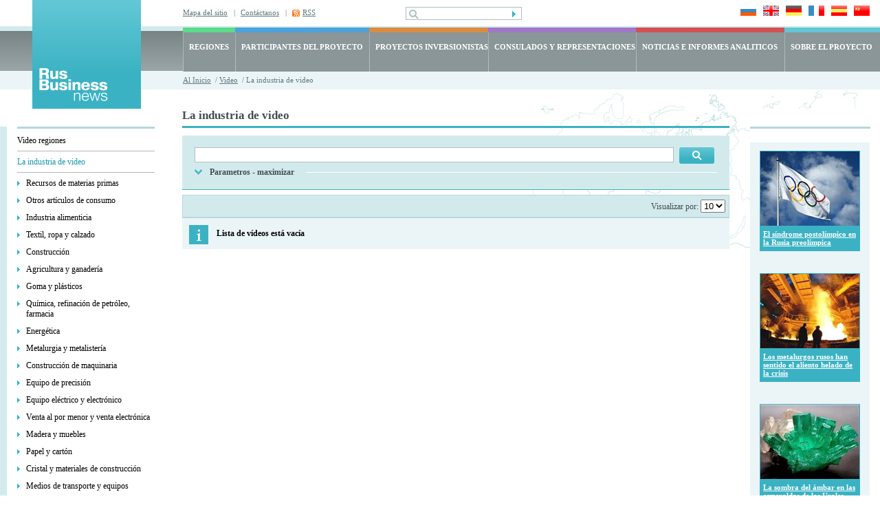

--- FILE ---
content_type: text/html; charset=UTF-8
request_url: https://es.rusbiznews.com/video/industry/
body_size: 7601
content:
<!DOCTYPE html PUBLIC "-//W3C//DTD HTML 4.01 Transitional//EN">
<html>
<head>
	<meta http-equiv="Content-Type" content="text/html; charset=UTF-8">
	<meta http-equiv="Content-Language" content="es">
	<title></title>
	<meta name="description" content="">
	<meta name="keywords" content="">

	<link type="text/css" rel="stylesheet" href="/bg.css">
	<link type="text/css" rel="stylesheet" href="/styles.css">
	<link type="text/css" rel="stylesheet" href="/style.css">
	
	<!-- RSS -->
	<link rel="alternate" type="application/rss+xml" title="RSS" href="/es/rss">
	<!-- /RSS -->

	<!-- новости, регионы, видео -->
	<style type="text/css">
	
	a.cal_month {
		display: block;
		padding: 2px 5px 2px 5px;
		background: #3bb2c3;
	}
	a.cal_month:hover {
		display: block;
		padding: 2px 5px 2px 5px;
		background: #1899ab;
	}
	a.cal_year {
		display: block;
		padding: 2px 5px 2px 5px;
		background: #1899ab;
	}
	a.cal_year:hover {
		display: block;
		padding: 2px 5px 2px 5px;
		background: #3bb2c3;
	}
	
	</style>
	<!-- /новости, регионы, видео -->
		
	

    <!-- Google Tag Manager -->
    <script>
        (function(w,d,s,l,i){w[l]=w[l]||[];w[l].push({'gtm.start':
            new Date().getTime(),event:'gtm.js'});var f=d.getElementsByTagName(s)[0],
            j=d.createElement(s),dl=l!='dataLayer'?'&l='+l:'';j.async=true;j.src=
            'https://www.googletagmanager.com/gtm.js?id='+i+dl;f.parentNode.insertBefore(j,f);
        })(window,document,'script','dataLayer','GTM-N8F6XND');
    </script>
    <!-- End Google Tag Manager -->
    <!-- Google Tag Manager (noscript) -->
    <noscript><iframe src="https://www.googletagmanager.com/ns.html?id=GTM-N8F6XND"
                      height="0" width="0" style="display:none;visibility:hidden"></iframe></noscript>
    <!-- End Google Tag Manager (noscript) -->
	
	
</head>
<body>
	<div id="main1">
		<table class="header" cellpadding="0" cellspacing="0">
			<tr> 
				<td class="logo"><a href="/" title="RusBusinessNews"><img src="/images/frontend/logo_about.gif" width="158" height="158" alt="RusBusinessNews"></a></td>
				<td class="top_right">
					<table class="top" cellpadding="0" cellspacing="0">
						<tr> 
							<td class="links">
																<div ><a href="/map"   title="Mapa del sitio">Mapa del sitio</a>&nbsp;&nbsp;&nbsp;|</div>
																<div ><a href="/about/47"   title="Contáctanos">Contáctanos</a>&nbsp;&nbsp;&nbsp;|</div>
																<div class="rss"><a href="/rss" target="_blank" onClick="javascript:pageTracker._trackPageview('goal/clickonrss');"  title="RSS">RSS</a></div>
															</td>
							<td class="search">
								<form action="/search" method="post">
									<input name="search_query" value="" class="pole" type="text">
									<input class="but" type="submit" src="/images/frontend/but1.gif" value="" title="Buscar" alt="Buscar">
								</form>
							</td>
							<td class="language">
								<a href="http://www.rusbiznews.ru" onclick="pageTracker._link(this.href); return false;"><img src="/images/frontend/russia.jpg" width="23" height="15" alt="Русский язык"></a>
								<a href="http://www.rusbiznews.com" title="English language" onclick="pageTracker._link(this.href); return false;"><img src="/images/frontend/england.jpg" width="23" height="15" alt="English language"></a>
								<a href="http://de.rusbiznews.com" title="Deutsch" onclick="pageTracker._link(this.href); return false;"><img src="/images/frontend/germany.jpg" width="23" height="15" alt="Deutsch"></a>
								<a href="http://fr.rusbiznews.com" title="Français" onclick="pageTracker._link(this.href); return false;"><img src="/images/frontend/france.jpg" width="23" height="15" alt="Français"></a>
								<a href="http://es.rusbiznews.com" title="El idioma español" onclick="pageTracker._link(this.href); return false;"><img src="/images/frontend/spain.jpg" width="23" height="15" alt="El idioma español"></a>
								<a href="http://cn.rusbiznews.com" title="中文" onclick="pageTracker._link(this.href); return false;"><img src="/images/frontend/china.jpg" width="23" height="15" alt="中文"></a>
							</td>
						</tr>
					</table>
					<table class="top_menu" cellpadding="0" cellspacing="0">
						<tr>
												
						<td 
													class="regions" 
							onmouseover="this.className='regions hover'" onmouseout="this.className='regions'"														
						onClick="location.href='/regions'">
							<a href="/regions">REGIONES</a>
						</td> 
												
						<td 
								
							class="members" 
							onmouseover="this.className='members hover'" onmouseout="this.className='members'"	
														
						onClick="location.href='/members'">
							<a href="/members">PARTICIPANTES DEL PROYECTO</a>
						</td> 
												
						<td 
								
							class="projects" 
							onmouseover="this.className='projects hover'" onmouseout="this.className='projects'"	
														
						onClick="location.href='/i_projects'">
							<a href="/i_projects">PROYECTOS INVERSIONISTAS</a>
						</td> 
												
						<td 
							
							class="consulates" 
							onmouseover="this.className='consulates hover'"	onmouseout="this.className='consulates'"														
						onClick="location.href='/offices'">
							<a href="/offices">CONSULADOS Y REPRESENTACIONES</a>
						</td> 
												
						<td 
													class="news" 
							onmouseover="this.className='news hover'" onmouseout="this.className='news'"	
														
						onClick="location.href='/news'">
							<a href="/news">NOTICIAS E INFORMES ANALITICOS</a>
						</td> 
												
						<td 
							
							class="about" 
							onmouseover="this.className='about hover'"	onmouseout="this.className='about'" style="white-space: nowrap;"						
														
						onClick="location.href='/about'">
							<a href="/about">SOBRE EL PROYECTO</a>
						</td> 
							
					
						</tr>
					</table>
					<div class="path">
						<a href="/" title="Al Inicio">Al Inicio</a>		&nbsp;/&nbsp;<a href="/video/" title="Video">Video</a>
			&nbsp;/&nbsp;La industria de video
	
					</div>
				</td>
			</tr>
		</table><script type="text/javascript">

function explode(delimiter, string) {
	var emptyArray = { 0: '' };

	if (arguments.length != 2 || typeof arguments[0] == 'undefined' || typeof arguments[1] == 'undefined'){
		return null;
	}

	if (delimiter === '' || delimiter === false || delimiter === null){
		return false;
	}

	if (typeof delimiter == 'function' || typeof delimiter == 'object' || typeof string == 'function' || typeof string == 'object'){
		return emptyArray;
	}

	if ( delimiter === true ) {
		delimiter = '1';
	}

	return string.toString().split ( delimiter.toString() );
}

function goPostUrl(actionUrl, params){
 	var form = document.createElement('form');
 	var form_elems;
 	var form_elems_params = new Array();

 	form.action = actionUrl;
 	form.method = 'POST';
 	form.style.display = 'none';

 	for (i = 0; i < params.length; i ++){
 		form_elems_params = explode(':',params[i]);

 	 	form_elems = document.createElement('input');
 	 	form_elems.type = 'hidden';
 	 	form_elems.name = form_elems_params[0];
 	 	form_elems.value = form_elems_params[1];

 	 	form.appendChild(form_elems);
	}
	document.body.appendChild(form);
	form.submit();
}

</script>



<table class="main" cellpadding="0" cellspacing="0">
<tr>
	<td class="left_cell">
		<div class="padding"><img src="/images/frontend/pix.gif" width="23" height="26" alt=""></div>
		<div class="menu">
																				<a href="/video/regions/" title="Video regiones">Video regiones</a>
										<div class="delim"><img src="/images/frontend/pix.gif" width="1" height="1" alt=""></div>
																					<a href="/video/industry/" class="a_hover" title="La industria de video">La industria de video</a>
										<div class="delim"><img src="/images/frontend/pix.gif" width="1" height="1" alt=""></div>
																					<div class="list"><a href="/video/industry/i40/" title="Recursos de materias primas">Recursos de materias primas</a></div>
																										<div class="list"><a href="/video/industry/i55/" title="Otros artículos de consumo">Otros artículos de consumo</a></div>
																										<div class="list"><a href="/video/industry/i53/" title="Industria alimenticia">Industria alimenticia</a></div>
																										<div class="list"><a href="/video/industry/i54/" title="Textil, ropa y calzado">Textil, ropa y calzado</a></div>
																										<div class="list"><a href="/video/industry/i51/" title="Construcción">Construcción</a></div>
																										<div class="list"><a href="/video/industry/i52/" title="Agricultura y ganadería">Agricultura y ganadería</a></div>
																										<div class="list"><a href="/video/industry/i47/" title="Goma y plásticos">Goma y plásticos</a></div>
																										<div class="list"><a href="/video/industry/i41/" title="Química, refinación de petróleo, farmacia">Química, refinación de petróleo, farmacia</a></div>
																										<div class="list"><a href="/video/industry/i42/" title="Energética">Energética</a></div>
																										<div class="list"><a href="/video/industry/i43/" title="Metalurgia y metalistería">Metalurgia y metalistería</a></div>
																										<div class="list"><a href="/video/industry/i44/" title="Construcción de maquinaria">Construcción de maquinaria</a></div>
																										<div class="list"><a href="/video/industry/i45/" title="Equipo de precisión">Equipo de precisión</a></div>
																										<div class="list"><a href="/video/industry/i46/" title="Equipo eléctrico y electrónico">Equipo eléctrico y electrónico</a></div>
																										<div class="list"><a href="/video/industry/i56/" title="Venta al por menor y venta electrónica">Venta al por menor y venta electrónica</a></div>
																										<div class="list"><a href="/video/industry/i48/" title="Madera y muebles">Madera y muebles</a></div>
																										<div class="list"><a href="/video/industry/i49/" title="Papel y cartón">Papel y cartón</a></div>
																										<div class="list"><a href="/video/industry/i50/" title="Cristal y materiales de construcción">Cristal y materiales de construcción</a></div>
																										<div class="list"><a href="/video/industry/i58/" title="Medios de transporte y equipos">Medios de transporte y equipos</a></div>
																										<div class="list"><a href="/video/industry/i59/" title="Transporte de mercancías y logística">Transporte de mercancías y logística</a></div>
																										<div class="list"><a href="/video/industry/i60/" title="Transporte de pasajeros, turismo y ocio">Transporte de pasajeros, turismo y ocio</a></div>
																										<div class="list"><a href="/video/industry/i61/" title="Bancos, finanzas y seguros">Bancos, finanzas y seguros</a></div>
																										<div class="list"><a href="/video/industry/i62/" title="Servicios В2В">Servicios В2В</a></div>
																										<div class="list"><a href="/video/industry/i63/" title="Comunicación y telecomunicación">Comunicación y telecomunicación</a></div>
																										<div class="list"><a href="/video/industry/i64/" title="Tecnologías informáticas">Tecnologías informáticas</a></div>
																										<div class="list"><a href="/video/industry/i65/" title="Ciencia, proyectos, innovaciones">Ciencia, proyectos, innovaciones</a></div>
																										<div class="list"><a href="/video/industry/i66/" title="Negocio editorial, publicidad, medios masivos de comunicación">Negocio editorial, publicidad, medios masivos de comunicación</a></div>
																										<div class="list"><a href="/video/industry/i67/" title="Enseñanza">Enseñanza</a></div>
																										<div class="list"><a href="/video/industry/i323/" title="Sanidad pública y cosmetología">Sanidad pública y cosmetología</a></div>
																										<a href="/video/project/" title="Video del proyecto">Video del proyecto</a>
										<div class="delim"><img src="/images/frontend/pix.gif" width="1" height="1" alt=""></div>
										
						<script type="text/javascript">

function showHideDiv(obj){
	if (obj.style.display == 'none'){
		obj.style.display = 'block';
	} else {
		obj.style.display = 'none';
	}
}

</script>


<table class="calendar" cellpadding="0" cellspacing="0">
<tr>
	<td class="month" onmouseout="javascript: showHideDiv(document.getElementById('div_months'));" onmouseover="javascript: showHideDiv(document.getElementById('div_months'));">
				<div><a href="#" onclick="javascript: return false;" title="mes">Enero</a></div><br>
		
		<div id="div_months" style="position: absolute; display: none; z-index: 10; line-height: 1.5; font-size: 12px; font-weight: bold; color: #fff; background: #3bb2c3; padding: 10px 0 4px 0;">
									<b style="display: block; background: #1899ab; padding: 2px 5px 2px 5px;">Enero</b>
												<a class="cal_month" href="/video/industry/2026-2-0/" title="Febrero">Febrero</a>
												<a class="cal_month" href="/video/industry/2026-3-0/" title="Marzo">Marzo</a>
												<a class="cal_month" href="/video/industry/2026-4-0/" title="Abril">Abril</a>
												<a class="cal_month" href="/video/industry/2026-5-0/" title="Mayo">Mayo</a>
												<a class="cal_month" href="/video/industry/2026-6-0/" title="Junio">Junio</a>
												<a class="cal_month" href="/video/industry/2026-7-0/" title="Julio">Julio</a>
												<a class="cal_month" href="/video/industry/2026-8-0/" title="Agosto">Agosto</a>
												<a class="cal_month" href="/video/industry/2026-9-0/" title="Septiembre">Septiembre</a>
												<a class="cal_month" href="/video/industry/2026-10-0/" title="Octubre">Octubre</a>
												<a class="cal_month" href="/video/industry/2026-11-0/" title="Noviembre">Noviembre</a>
												<a class="cal_month" href="/video/industry/2026-12-0/" title="Diciembre">Diciembre</a>
								</div>
	</td>
	<td class="year" onmouseout="javascript: showHideDiv(document.getElementById('div_years'));" onmouseover="javascript: showHideDiv(document.getElementById('div_years'));">
				<div><a href="#" onclick="javascript: return false;" title="ano">2026</a></div><br>
		
		<div id="div_years" style="position: absolute; display: none; z-index: 10; line-height: 1.5; font-size: 12px; font-weight: bold; color: #fff; background: #1899ab; padding: 10px 0 4px 0; width: 70px;">
									<b style="display: block; background: #3bb2c3; padding: 2px 5px 2px 5px;">2026</b>
								</div>
	</td>
</tr>
</table>

<div class="calendar">
<table cellpadding="0" cellspacing="1">
<tr>
			<td class="empty">&nbsp;</td>
		
	
			<td class="empty">&nbsp;</td>
		
	
			<td class="empty">&nbsp;</td>
		
	
								
				<td class="poo" onmouseover="this.className='hover'" onmouseout="this.className='poo'">1</td>
			
	
								
				<td class="poo" onmouseover="this.className='hover'" onmouseout="this.className='poo'">2</td>
			
	
								
				<td class="red" onmouseover="this.className='hover'" onmouseout="this.className='red'">3</td>
			
	
								
				<td class="red" onmouseover="this.className='hover'" onmouseout="this.className='red'">4</td>
			
	
	</tr>
<tr>
								
				<td class="poo" onmouseover="this.className='hover'" onmouseout="this.className='poo'">5</td>
			
	
								
				<td class="poo" onmouseover="this.className='hover'" onmouseout="this.className='poo'">6</td>
			
	
								
				<td class="poo" onmouseover="this.className='hover'" onmouseout="this.className='poo'">7</td>
			
	
								
				<td class="poo" onmouseover="this.className='hover'" onmouseout="this.className='poo'">8</td>
			
	
								
				<td class="poo" onmouseover="this.className='hover'" onmouseout="this.className='poo'">9</td>
			
	
								
				<td class="red" onmouseover="this.className='hover'" onmouseout="this.className='red'">10</td>
			
	
								
				<td class="red" onmouseover="this.className='hover'" onmouseout="this.className='red'">11</td>
			
	
	</tr>
<tr>
								
				<td class="poo" onmouseover="this.className='hover'" onmouseout="this.className='poo'">12</td>
			
	
								
				<td class="poo" onmouseover="this.className='hover'" onmouseout="this.className='poo'">13</td>
			
	
								
				<td class="poo" onmouseover="this.className='hover'" onmouseout="this.className='poo'">14</td>
			
	
								
				<td class="poo" onmouseover="this.className='hover'" onmouseout="this.className='poo'">15</td>
			
	
								
				<td class="poo" onmouseover="this.className='hover'" onmouseout="this.className='poo'">16</td>
			
	
								
				<td class="red" onmouseover="this.className='hover'" onmouseout="this.className='red'">17</td>
			
	
								
				<td class="red" onmouseover="this.className='hover'" onmouseout="this.className='red'">18</td>
			
	
	</tr>
<tr>
								
				<td class="poo" onmouseover="this.className='hover'" onmouseout="this.className='poo'">19</td>
			
	
								
				<td class="poo" onmouseover="this.className='hover'" onmouseout="this.className='poo'">20</td>
			
	
								
				<td class="poo" onmouseover="this.className='hover'" onmouseout="this.className='poo'">21</td>
			
	
								
				<td class="poo" onmouseover="this.className='hover'" onmouseout="this.className='poo'">22</td>
			
	
								
				<td class="poo" onmouseover="this.className='hover'" onmouseout="this.className='poo'">23</td>
			
	
								
				<td class="red" onmouseover="this.className='hover'" onmouseout="this.className='red'">24</td>
			
	
								
				<td class="red" onmouseover="this.className='hover'" onmouseout="this.className='red'">25</td>
			
	
	</tr>
<tr>
								
				<td class="poo" onmouseover="this.className='hover'" onmouseout="this.className='poo'">26</td>
			
	
								
				<td class="poo" onmouseover="this.className='hover'" onmouseout="this.className='poo'">27</td>
			
	
								
				<td class="poo" onmouseover="this.className='hover'" onmouseout="this.className='poo'">28</td>
			
	
								
				<td class="poo" onmouseover="this.className='hover'" onmouseout="this.className='poo'">29</td>
			
	
								
				<td class="poo" onmouseover="this.className='hover'" onmouseout="this.className='poo'">30</td>
			
	
								
				<td class="red" onmouseover="this.className='hover'" onmouseout="this.className='red'">31</td>
			
	
			<td class="empty">&nbsp;</td>
		
	
	</tr>
</table>
</div>
					</div>
	</td>
	<td class="content">
		<h1>La industria de video</h1>

				<script type="text/javascript" src="/uses/js/mootools.js"></script>
<script type="text/javascript">

var oDate = new Date();

function setcookie(name, value, expires, path, domain, secure){
	expires instanceof Date ? expires = expires.toGMTString() : typeof(expires) == 'number' && (expires = (new Date(+(new Date) + expires * 1e3)).toGMTString());
	var r = [name + "=" + escape(value)], s, i;
	for(i in s = {expires: expires, path: path, domain: domain}){
		s[i] && r.push(i + "=" + s[i]);
	}

	return secure && r.push("secure"), document.cookie = r.join(";"), true;
}

function shNewsFilter(a_obj, save, unreverse){
	var nfop = document.getElementById('broadcast_filter_other_params');
	var nfo_par = document.getElementById('broadcast_filter_other_par');

	if (unreverse == 1){
		if (nfop.value == 0 && nfop.value != ''){
			nfo_par.style.display = 'none';
			nfop.value = 0;

			a_obj.parentNode.parentNode.className = 'param_on';

			a_obj.innerHTML = 'Parametros - maximizar';
		} else {
			nfo_par.style.display = 'inline';
			nfop.value = 1;

			a_obj.parentNode.parentNode.className = 'param';

			a_obj.innerHTML = 'Parametros - minimizar';
		}
	} else {
		if (nfop.value == 0){
			nfo_par.style.display = 'inline';
			nfop.value = 1;

			a_obj.parentNode.parentNode.className = 'param';

			a_obj.innerHTML = 'Parametros - minimizar';
		} else {
			nfo_par.style.display = 'none';
			nfop.value = 0;

			a_obj.parentNode.parentNode.className = 'param_on';

			a_obj.innerHTML = 'Parametros - maximizar';
		}
	}

	if (save == 1){
		setcookie('broadcast_filter_other', nfop.value, oDate.setFullYear(oDate.getFullYear()), '/');
	}
}

function newsChangeBra(bra_id, lang, bra_ids, bra_sel){
	var url = '/uses/bin/news_change_bra.php?tmp=' + oDate.getTime();
	var myAjax = new Ajax(url, {method:'post', data:{bra_id:bra_id, lang:lang, bra_ids:bra_ids, bra_sel:bra_sel}, update:'broadcast_sub_branches', evalScripts:true});
	myAjax.request();
}
function checkAllBraIds(obj_check){
	var bra_ids = document.getElementsByName('bra_ids[]');

	for (var i = 0; i < bra_ids.length; i ++){
		bra_ids[i].checked = obj_check;
	}
}

</script>

<div class="form">
<form action="/video/filter/" method="post" style="margin: 0px;">
<table class="search" cellpadding="0" cellspacing="0">
<tr>
	<td class="search"><input  type="text" name="broadcast_filter_query" value=""></td>
	<td class="button"><input type="image" src="/images/frontend/search2.jpg" alt="Buscar"></td>
</tr>
</table>

<div class="param"><div><a href="#" style="text-decoration: none;" onclick="javascript: shNewsFilter(this, 1); return false;" id="a_show_hide_opt" title="Parametros - minimizar">Parametros - minimizar</a></div></div>
<input type="hidden" name="broadcast_filter_other_params" id="broadcast_filter_other_params" value="0">

<div id="broadcast_filter_other_par">
<table class="form1" cellpadding="0" cellspacing="0">
<tr>
	<td class="txt">Region:</td>
	<td class="input">
		<select name="obl">
			<option value="0">Todo</option>
			<optgroup label="Disitrito Federal de los Urales">
<option label="Región de Sverdlovsk" value="1">Región de Sverdlovsk</option>
<option label="Región de Cheliabinsk" value="7">Región de Cheliabinsk</option>
<option label="Región de Kurgán" value="5">Región de Kurgán</option>
<option label="Región de Tiumén" value="6">Región de Tiumén</option>
<option label="Comarca autónoma Yamalo-Nenetski" value="9">Comarca autónoma Yamalo-Nenetski</option>
<option label="Distrito autónomo Janti-Mansi - Yugra" value="8">Distrito autónomo Janti-Mansi - Yugra</option>
</optgroup>
<optgroup label="Distrito Federal Privolzhski">
<option label="Región de Perm" value="2">Región de Perm</option>
</optgroup>

		</select>
	</td>
</tr>
<tr>
	<td class="txt">Participantes del proyecto:</td>
	<td class="input">
		<select name="parti">
			<option value="0">Todo</option>
			
		</select>
	</td>
</tr>
<tr>
	<td class="txt">Proyectos inversionistas:</td>
	<td class="input">
		<select name="iprojects">
			<option value="0">Todo</option>
			
		</select>
	</td>
</tr>
<tr>
	<td class="txt">Industria:</td>
	<td class="input">
		<select name="broadcast_filter_branche" id="broadcast_filter_branche" onchange="javascript: newsChangeBra(this.options[this.selectedIndex].value, 5, '', '');">
			<option value="0">Todo</option>
			<option label="Recursos de materias primas" value="40">Recursos de materias primas</option>
<option label="Otros artículos de consumo" value="55">Otros artículos de consumo</option>
<option label="Industria alimenticia" value="53">Industria alimenticia</option>
<option label="Textil, ropa y calzado" value="54">Textil, ropa y calzado</option>
<option label="Construcción" value="51">Construcción</option>
<option label="Agricultura y ganadería" value="52">Agricultura y ganadería</option>
<option label="Goma y plásticos" value="47">Goma y plásticos</option>
<option label="Química, refinación de petróleo, farmacia" value="41">Química, refinación de petróleo, farmacia</option>
<option label="Energética" value="42">Energética</option>
<option label="Metalurgia y metalistería" value="43">Metalurgia y metalistería</option>
<option label="Construcción de maquinaria" value="44">Construcción de maquinaria</option>
<option label="Equipo de precisión" value="45">Equipo de precisión</option>
<option label="Equipo eléctrico y electrónico" value="46">Equipo eléctrico y electrónico</option>
<option label="Venta al por menor y venta electrónica" value="56">Venta al por menor y venta electrónica</option>
<option label="Madera y muebles" value="48">Madera y muebles</option>
<option label="Papel y cartón" value="49">Papel y cartón</option>
<option label="Cristal y materiales de construcción" value="50">Cristal y materiales de construcción</option>
<option label="Medios de transporte y equipos" value="58">Medios de transporte y equipos</option>
<option label="Transporte de mercancías y logística" value="59">Transporte de mercancías y logística</option>
<option label="Transporte de pasajeros, turismo y ocio" value="60">Transporte de pasajeros, turismo y ocio</option>
<option label="Bancos, finanzas y seguros" value="61">Bancos, finanzas y seguros</option>
<option label="Servicios В2В" value="62">Servicios В2В</option>
<option label="Comunicación y telecomunicación" value="63">Comunicación y telecomunicación</option>
<option label="Tecnologías informáticas" value="64">Tecnologías informáticas</option>
<option label="Ciencia, proyectos, innovaciones" value="65">Ciencia, proyectos, innovaciones</option>
<option label="Negocio editorial, publicidad, medios masivos de comunicación" value="66">Negocio editorial, publicidad, medios masivos de comunicación</option>
<option label="Enseñanza" value="67">Enseñanza</option>
<option label="Sanidad pública y cosmetología" value="323">Sanidad pública y cosmetología</option>

		</select>
	</td>
</tr>
<tr>
	<td class="txt">&nbsp;</td>
	<td class="input" id="broadcast_sub_branches">&nbsp;</td>
</tr>
<tr>
	<td class="txt">Por el período:</td>
	<td class="input">
		<label><input type="radio" name="broadcast_filter_period" value="week">semana</label>&nbsp; &nbsp;
<label><input type="radio" name="broadcast_filter_period" value="month">mes</label>&nbsp; &nbsp;
<label><input type="radio" name="broadcast_filter_period" value="year">ano</label>&nbsp; &nbsp;
<label><input type="radio" name="broadcast_filter_period" value="all" checked="checked">todo</label>&nbsp; &nbsp;
	</td>
</tr>
</table>

<script type="text/javascript">
var broadcast_filter_branche = document.getElementById('broadcast_filter_branche');
newsChangeBra(broadcast_filter_branche.options[broadcast_filter_branche.selectedIndex].value, 5, '', '');
</script>

<input class="button13" type="submit" value="Visualizar" style="margin: 0pt 0pt 0pt 100px;">

<!--<input style="margin: 0 0 0 100px;" type="image" src="/images/frontend/but1.jpg" >-->
</div>

<script type="text/javascript">
shNewsFilter(document.getElementById('a_show_hide_opt'), 0, 1);
</script>

<input type="hidden" name="broadcast_subm_filter_form" value="1">
</form>
</div>
		
		<table class="sort" cellpadding="0" cellspacing="0">
<tr>
		<td>&nbsp;</td>
		<td class="select" style="width: 208px; text-align: right; padding-right: 5px;">
		Visualizar por:
		<select name="news_show_on" onchange="javascript: goPostUrl('/video/industry/', new Array(this.name + ':' + this.options[this.selectedIndex].value ,'divs:industry','broadcast_filter_period:all'));">
		<option label="5" value="5">5</option>
<option label="10" value="10" selected="selected">10</option>
<option label="20" value="20">20</option>
<option label="30" value="30">30</option>
<option label="40" value="40">40</option>
<option label="50" value="50">50</option>

		</select>
	</td>
</tr>
</table>


	<div class="info">Lista de vídeos está vacía</div>

	</td>
	<td class="right_cell">
		<div class="padding"><img src="/images/frontend/pix.gif" width="23" height="26" alt=""></div>
				<div class="banner"><script type='text/javascript'><!--//<![CDATA[
				   var m3_u = (location.protocol=='https:'?'https://www.rusbiznews.ru/www/delivery/ajs.php':'http://www.rusbiznews.ru/www/delivery/ajs.php');
				   var m3_r = Math.floor(Math.random()*99999999999);
				   if (!document.MAX_used) document.MAX_used = ',';
				   document.write ("<scr"+"ipt type='text/javascript' src='"+m3_u);
				   document.write ("?zoneid=100");
				   document.write ('&amp;cb=' + m3_r);
				   if (document.MAX_used != ',') document.write ("&amp;exclude=" + document.MAX_used);
				   document.write ("&amp;loc=" + escape(window.location));
				   if (document.referrer) document.write ("&amp;referer=" + escape(document.referrer));
				   if (document.context) document.write ("&context=" + escape(document.context));
				   if (document.mmm_fo) document.write ("&amp;mmm_fo=1");
				   document.write ("'><\/scr"+"ipt>");
				//]]>--></script><noscript><a href='http://www.rusbiznews.ru/www/delivery/ck.php?n=a055a1a9&amp;cb=1769460238.3852' target='_blank'><img src='http://www.rusbiznews.ru/www/delivery/avw.php?zoneid=100&amp;cb=1769460238.3852&amp;n=a055a1a9' border='0' alt='' /></a></noscript></div>
						<div class="banner" style="border: none;"><script type='text/javascript'><!--//<![CDATA[
				   var m3_u = (location.protocol=='https:'?'https://www.rusbiznews.ru/www/delivery/ajs.php':'http://www.rusbiznews.ru/www/delivery/ajs.php');
				   var m3_r = Math.floor(Math.random()*99999999999);
				   if (!document.MAX_used) document.MAX_used = ',';
				   document.write ("<scr"+"ipt type='text/javascript' src='"+m3_u);
				   document.write ("?zoneid=167");
				   document.write ('&amp;cb=' + m3_r);
				   if (document.MAX_used != ',') document.write ("&amp;exclude=" + document.MAX_used);
				   document.write ("&amp;loc=" + escape(window.location));
				   if (document.referrer) document.write ("&amp;referer=" + escape(document.referrer));
				   if (document.context) document.write ("&context=" + escape(document.context));
				   if (document.mmm_fo) document.write ("&amp;mmm_fo=1");
				   document.write ("'><\/scr"+"ipt>");
				//]]>--></script><noscript><a href='http://www.rusbiznews.ru/www/delivery/ck.php?n=a055a1a9&amp;cb=1769460238.3852' target='_blank'><img src='http://www.rusbiznews.ru/www/delivery/avw.php?zoneid=167&amp;cb=1769460238.3852&amp;n=a055a1a9' border='0' alt='' /></a></noscript></div>
						<div class="banner" style="border: none;"><script type='text/javascript'><!--//<![CDATA[
				   var m3_u = (location.protocol=='https:'?'https://www.rusbiznews.ru/www/delivery/ajs.php':'http://www.rusbiznews.ru/www/delivery/ajs.php');
				   var m3_r = Math.floor(Math.random()*99999999999);
				   if (!document.MAX_used) document.MAX_used = ',';
				   document.write ("<scr"+"ipt type='text/javascript' src='"+m3_u);
				   document.write ("?zoneid=173");
				   document.write ('&amp;cb=' + m3_r);
				   if (document.MAX_used != ',') document.write ("&amp;exclude=" + document.MAX_used);
				   document.write ("&amp;loc=" + escape(window.location));
				   if (document.referrer) document.write ("&amp;referer=" + escape(document.referrer));
				   if (document.context) document.write ("&context=" + escape(document.context));
				   if (document.mmm_fo) document.write ("&amp;mmm_fo=1");
				   document.write ("'><\/scr"+"ipt>");
				//]]>--></script><noscript><a href='http://www.rusbiznews.ru/www/delivery/ck.php?n=a055a1a9&amp;cb=1769460238.3852' target='_blank'><img src='http://www.rusbiznews.ru/www/delivery/avw.php?zoneid=173&amp;cb=1769460238.3852&amp;n=a055a1a9' border='0' alt='' /></a></noscript></div>
						<div class="banner" style="border: none;"><script type='text/javascript'><!--//<![CDATA[
				   var m3_u = (location.protocol=='https:'?'https://www.rusbiznews.ru/www/delivery/ajs.php':'http://www.rusbiznews.ru/www/delivery/ajs.php');
				   var m3_r = Math.floor(Math.random()*99999999999);
				   if (!document.MAX_used) document.MAX_used = ',';
				   document.write ("<scr"+"ipt type='text/javascript' src='"+m3_u);
				   document.write ("?zoneid=179");
				   document.write ('&amp;cb=' + m3_r);
				   if (document.MAX_used != ',') document.write ("&amp;exclude=" + document.MAX_used);
				   document.write ("&amp;loc=" + escape(window.location));
				   if (document.referrer) document.write ("&amp;referer=" + escape(document.referrer));
				   if (document.context) document.write ("&context=" + escape(document.context));
				   if (document.mmm_fo) document.write ("&amp;mmm_fo=1");
				   document.write ("'><\/scr"+"ipt>");
				//]]>--></script><noscript><a href='http://www.rusbiznews.ru/www/delivery/ck.php?n=a055a1a9&amp;cb=1769460238.3852' target='_blank'><img src='http://www.rusbiznews.ru/www/delivery/avw.php?zoneid=179&amp;cb=1769460238.3852&amp;n=a055a1a9' border='0' alt='' /></a></noscript></div>
		
								<div class="news_block" style="border: medium none"><img src="http://www.rusbiznews.ru/content/images/basic/8.jpg" alt="8" title="8" width="144" height="108" /><p><a href="http://es.rusbiznews.com/news/n1050.html" target="_blank">El s&iacute;ndrome postol&iacute;mpico en la Rusia preol&iacute;mpica</a></p></div><br>
						<div class="news_block" style="border: medium none"><img src="http://www.rusbiznews.ru/content/images/basic/5_02.jpg" alt="Los metalurgos rusos han sentido el aliento helado de la crisis" title="Los metalurgos rusos han sentido el aliento helado de la crisis" width="144" height="108" /><p><a href="http://es.rusbiznews.com/news/n1211.html" target="_blank">Los metalurgos rusos han sentido el aliento helado de la crisis</a></p></div><br>
						<div class="news_block" style="border: medium none"><img src="http://www.rusbiznews.ru/content/images/basic/emerald.jpg" alt="emerald" title="emerald" width="144" height="108" /><p><a href="http://es.rusbiznews.com/news/n1011.html" target="_blank">La sombra del &aacute;mbar en las esmeraldas de los Urales</a></p></div><br>
					
				<div class="banner" style="border: none;"><script type='text/javascript'><!--//<![CDATA[
				   var m3_u = (location.protocol=='https:'?'https://www.rusbiznews.ru/www/delivery/ajs.php':'http://www.rusbiznews.ru/www/delivery/ajs.php');
				   var m3_r = Math.floor(Math.random()*99999999999);
				   if (!document.MAX_used) document.MAX_used = ',';
				   document.write ("<scr"+"ipt type='text/javascript' src='"+m3_u);
				   document.write ("?zoneid=101");
				   document.write ('&amp;cb=' + m3_r);
				   if (document.MAX_used != ',') document.write ("&amp;exclude=" + document.MAX_used);
				   document.write ("&amp;loc=" + escape(window.location));
				   if (document.referrer) document.write ("&amp;referer=" + escape(document.referrer));
				   if (document.context) document.write ("&context=" + escape(document.context));
				   if (document.mmm_fo) document.write ("&amp;mmm_fo=1");
				   document.write ("'><\/scr"+"ipt>");
				//]]>--></script><noscript><a href='http://www.rusbiznews.ru/www/delivery/ck.php?n=a055a1a9&amp;cb=1769460238.3852' target='_blank'><img src='http://www.rusbiznews.ru/www/delivery/avw.php?zoneid=101&amp;cb=1769460238.3852&amp;n=a055a1a9' border='0' alt='' /></a></noscript></div>
						<div class="banner" style="border: none;"><script type='text/javascript'><!--//<![CDATA[
				   var m3_u = (location.protocol=='https:'?'https://www.rusbiznews.ru/www/delivery/ajs.php':'http://www.rusbiznews.ru/www/delivery/ajs.php');
				   var m3_r = Math.floor(Math.random()*99999999999);
				   if (!document.MAX_used) document.MAX_used = ',';
				   document.write ("<scr"+"ipt type='text/javascript' src='"+m3_u);
				   document.write ("?zoneid=102");
				   document.write ('&amp;cb=' + m3_r);
				   if (document.MAX_used != ',') document.write ("&amp;exclude=" + document.MAX_used);
				   document.write ("&amp;loc=" + escape(window.location));
				   if (document.referrer) document.write ("&amp;referer=" + escape(document.referrer));
				   if (document.context) document.write ("&context=" + escape(document.context));
				   if (document.mmm_fo) document.write ("&amp;mmm_fo=1");
				   document.write ("'><\/scr"+"ipt>");
				//]]>--></script><noscript><a href='http://www.rusbiznews.ru/www/delivery/ck.php?n=a055a1a9&amp;cb=1769460238.3852' target='_blank'><img src='http://www.rusbiznews.ru/www/delivery/avw.php?zoneid=102&amp;cb=1769460238.3852&amp;n=a055a1a9' border='0' alt='' /></a></noscript></div>
			</td>
</tr>
</table>
		<table class="bottom_menu" cellpadding="0" cellspacing="0">
			<tr>
										<td	   						       							   onmouseover="this.className='hover'"
							   onmouseout="this.className=''"						
						onClick="location.href='/regions'"
						><a href="/regions">Regiones</a>
						</td>
						<td class="delim"><img src="/images/frontend/pix.gif" width="1" height="1" alt=""></td>										<td	   						       							   onmouseover="this.className='hover'"
							   onmouseout="this.className=''"						
						onClick="location.href='/members'"
						><a href="/members">Participantes del proyecto</a>
						</td>
						<td class="delim"><img src="/images/frontend/pix.gif" width="1" height="1" alt=""></td>										<td	   						       							   onmouseover="this.className='hover'"
							   onmouseout="this.className=''"						
						onClick="location.href='/i_projects'"
						><a href="/i_projects">Proyectos inversionistas</a>
						</td>
						<td class="delim"><img src="/images/frontend/pix.gif" width="1" height="1" alt=""></td>										<td	   						       							   onmouseover="this.className='hover'"
							   onmouseout="this.className=''"						
						onClick="location.href='/offices'"
						><a href="/offices">Consulados y representaciones</a>
						</td>
						<td class="delim"><img src="/images/frontend/pix.gif" width="1" height="1" alt=""></td>										<td	   						       							   onmouseover="this.className='hover'"
							   onmouseout="this.className=''"						
						onClick="location.href='/news'"
						><a href="/news">Noticias e informes analiticos</a>
						</td>
						<td class="delim"><img src="/images/frontend/pix.gif" width="1" height="1" alt=""></td>										<td	   						       							   onmouseover="this.className='hover'"
							   onmouseout="this.className=''"						
						onClick="location.href='/about'"
						><a href="/about">Sobre el proyecto</a>
						</td>
											
			</tr>
		</table>
		<table class="bottom" cellpadding="0" cellspacing="0">
			<tr>
				<td class="copyright">
					© RusBusinessNews, 2009.<br>Todos los derechos reservados.<br>La utilización de todo tipo de los materiales del sitio de la Agencia Rusa de Información “RusBusinessNews” requiere de la autorización obligatoria de la Agencia.<br>La traducción de noticias y materiales analíticos a lenguas extranjeras es efectuada por la agencia de traducciones <a href="http://www.trans-lit.ru/" target="_blank">TRANSLIT</a>.<br>
				</td>
				<td>
					
					<!--LiveInternet counter--><script type="text/javascript"><!--
					document.write("<a href='http://www.liveinternet.ru/click' "+
					"target=_blank><img src='http://counter.yadro.ru/hit?t44.1;r"+
					escape(document.referrer)+((typeof(screen)=="undefined")?"":
					";s"+screen.width+"*"+screen.height+"*"+(screen.colorDepth?
					screen.colorDepth:screen.pixelDepth))+";u"+escape(document.URL)+
					";"+Math.random()+
					"' alt='' title='LiveInternet' "+
					"border='0' width='1' height='1'><\/a>")
					//--></script><!--/LiveInternet-->
					<!-- Yandex.Metrika -->
<script src="//mc.yandex.ru/resource/watch.js" type="text/javascript"></script>
<script type="text/javascript">
try { var yaCounter187321 = new Ya.Metrika(187321); } catch(e){}
</script>
<noscript><div style="position: absolute;"><img src="//mc.yandex.ru/watch/187321" alt="" /></div></noscript>
<!-- Yandex.Metrika -->
					
				</td>
				<td class="sumteh">«Suma de tecnologías»<sup>&reg;</sup><br>
<a href="http://www.sumteh.ru/" title="Сreación del sitio">Сreación del sitio</a></td>
			</tr> 
		</table>
	</div>
</body>
</html>